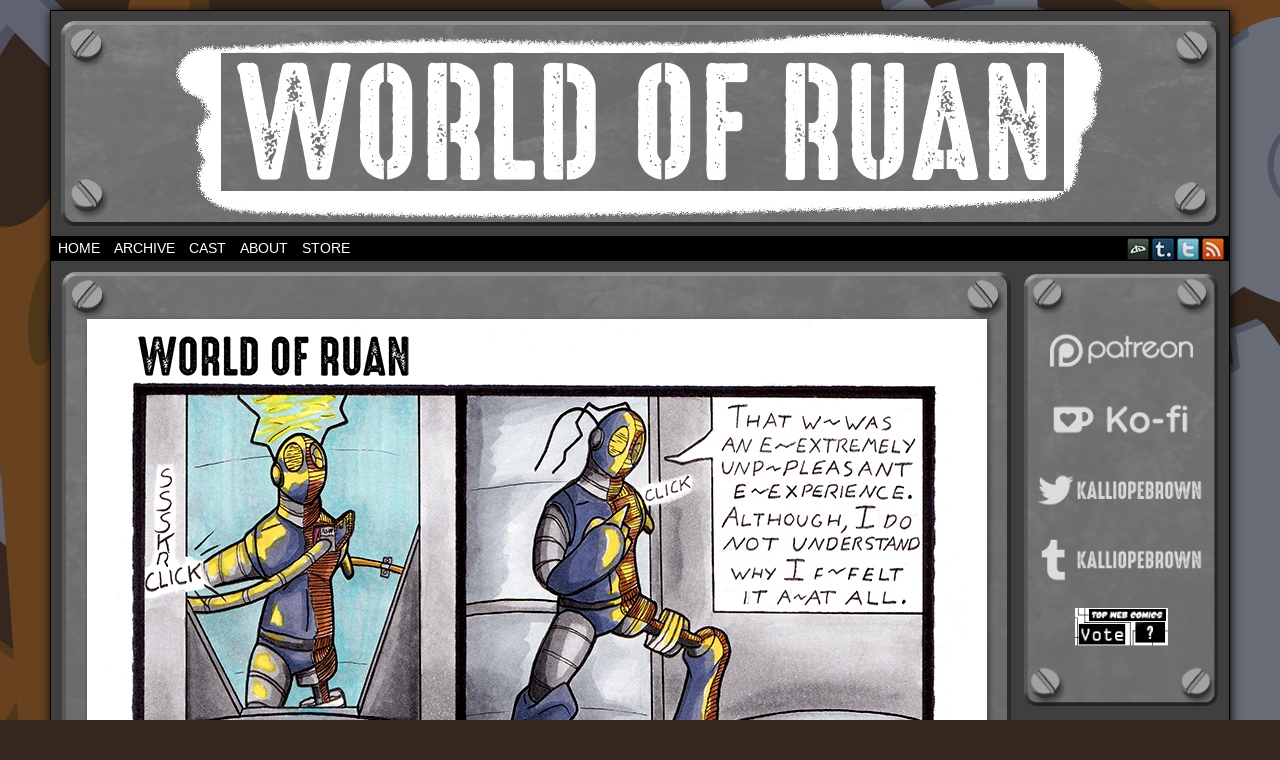

--- FILE ---
content_type: text/html; charset=UTF-8
request_url: https://www.worldofruan.com/comic/40-scree/
body_size: 9957
content:
<!DOCTYPE html>
<html xmlns="http://www.w3.org/1999/xhtml" lang="en-US"> 
<head>
	<meta http-equiv="Content-Type" content="text/html; charset=UTF-8" />
	<link rel="stylesheet" href="https://www.worldofruan.com/wp-content/themes/comicpress/style.css" type="text/css" media="screen" />
	<link rel="pingback" href="https://www.worldofruan.com/xmlrpc.php" />
	<meta name="ComicPress" content="4.4" />
<meta name='robots' content='index, follow, max-image-preview:large, max-snippet:-1, max-video-preview:-1' />
<meta name="robots" content="index,follow" />
<link rel="canonical" href="https://www.worldofruan.com/comic/40-scree/" />
<meta property="og:locale" content="en_US" />
<meta property="og:type" content="article" />
<meta property="og:title" content="Scree, World of Ruan" />
<meta property="og:url" content="https://www.worldofruan.com/comic/40-scree/" />
<meta property="og:site_name" name="copyright" content="World of Ruan" />
<meta property="og:image" content="https://www.worldofruan.com/wp-content/uploads/2020/01/Ruan-pg-40-frame.png" />

	<!-- This site is optimized with the Yoast SEO plugin v26.5 - https://yoast.com/wordpress/plugins/seo/ -->
	<title>Scree | World of Ruan</title>
	<link rel="canonical" href="https://www.worldofruan.com/comic/40-scree/" />
	<meta property="og:locale" content="en_US" />
	<meta property="og:type" content="article" />
	<meta property="og:title" content="Scree - World of Ruan" />
	<meta property="og:url" content="https://www.worldofruan.com/comic/40-scree/" />
	<meta property="og:site_name" content="World of Ruan" />
	<meta property="article:modified_time" content="2020-01-14T19:40:05+00:00" />
	<meta property="og:image" content="https://www.worldofruan.com/wp-content/uploads/2020/01/Ruan-pg-40-frame.png" />
	<meta property="og:image:width" content="950" />
	<meta property="og:image:height" content="1293" />
	<meta property="og:image:type" content="image/png" />
	<meta name="twitter:card" content="summary_large_image" />
	<meta name="twitter:site" content="@KalliopeBrown" />
	<script type="application/ld+json" class="yoast-schema-graph">{"@context":"https://schema.org","@graph":[{"@type":"WebPage","@id":"https://www.worldofruan.com/comic/40-scree/","url":"https://www.worldofruan.com/comic/40-scree/","name":"Scree - World of Ruan","isPartOf":{"@id":"https://www.worldofruan.com/#website"},"primaryImageOfPage":{"@id":"https://www.worldofruan.com/comic/40-scree/#primaryimage"},"image":{"@id":"https://www.worldofruan.com/comic/40-scree/#primaryimage"},"thumbnailUrl":"https://www.worldofruan.com/wp-content/uploads/2020/01/Ruan-pg-40-frame.png","datePublished":"2019-10-19T18:00:14+00:00","dateModified":"2020-01-14T19:40:05+00:00","breadcrumb":{"@id":"https://www.worldofruan.com/comic/40-scree/#breadcrumb"},"inLanguage":"en-US","potentialAction":[{"@type":"ReadAction","target":["https://www.worldofruan.com/comic/40-scree/"]}]},{"@type":"ImageObject","inLanguage":"en-US","@id":"https://www.worldofruan.com/comic/40-scree/#primaryimage","url":"https://www.worldofruan.com/wp-content/uploads/2020/01/Ruan-pg-40-frame.png","contentUrl":"https://www.worldofruan.com/wp-content/uploads/2020/01/Ruan-pg-40-frame.png","width":950,"height":1293},{"@type":"BreadcrumbList","@id":"https://www.worldofruan.com/comic/40-scree/#breadcrumb","itemListElement":[{"@type":"ListItem","position":1,"name":"Home","item":"https://www.worldofruan.com/"},{"@type":"ListItem","position":2,"name":"Comics","item":"https://www.worldofruan.com/comic/"},{"@type":"ListItem","position":3,"name":"Scree"}]},{"@type":"WebSite","@id":"https://www.worldofruan.com/#website","url":"https://www.worldofruan.com/","name":"World of Ruan","description":"Mouse in a maze, the comic","publisher":{"@id":"https://www.worldofruan.com/#/schema/person/bc3307f61d4c0bd78a6295091a5bf077"},"potentialAction":[{"@type":"SearchAction","target":{"@type":"EntryPoint","urlTemplate":"https://www.worldofruan.com/?s={search_term_string}"},"query-input":{"@type":"PropertyValueSpecification","valueRequired":true,"valueName":"search_term_string"}}],"inLanguage":"en-US"},{"@type":["Person","Organization"],"@id":"https://www.worldofruan.com/#/schema/person/bc3307f61d4c0bd78a6295091a5bf077","name":"Kalli","image":{"@type":"ImageObject","inLanguage":"en-US","@id":"https://www.worldofruan.com/#/schema/person/image/","url":"https://secure.gravatar.com/avatar/12ae4000fd48fbf68a0b1fceab7a6be3a1ae8fe692410f5fdfbff06f993d2d96?s=96&d=mm&r=g","contentUrl":"https://secure.gravatar.com/avatar/12ae4000fd48fbf68a0b1fceab7a6be3a1ae8fe692410f5fdfbff06f993d2d96?s=96&d=mm&r=g","caption":"Kalli"},"logo":{"@id":"https://www.worldofruan.com/#/schema/person/image/"},"sameAs":["https://x.com/https://twitter.com/KalliopeBrown"]}]}</script>
	<!-- / Yoast SEO plugin. -->


<link rel="alternate" type="application/rss+xml" title="World of Ruan &raquo; Feed" href="https://www.worldofruan.com/feed/" />
<link rel="alternate" type="application/rss+xml" title="World of Ruan &raquo; Comments Feed" href="https://www.worldofruan.com/comments/feed/" />
<link rel="alternate" type="application/rss+xml" title="World of Ruan &raquo; Scree Comments Feed" href="https://www.worldofruan.com/comic/40-scree/feed/" />
<link rel="alternate" title="oEmbed (JSON)" type="application/json+oembed" href="https://www.worldofruan.com/wp-json/oembed/1.0/embed?url=https%3A%2F%2Fwww.worldofruan.com%2Fcomic%2F40-scree%2F" />
<link rel="alternate" title="oEmbed (XML)" type="text/xml+oembed" href="https://www.worldofruan.com/wp-json/oembed/1.0/embed?url=https%3A%2F%2Fwww.worldofruan.com%2Fcomic%2F40-scree%2F&#038;format=xml" />
		<!-- This site uses the Google Analytics by MonsterInsights plugin v9.10.1 - Using Analytics tracking - https://www.monsterinsights.com/ -->
		<!-- Note: MonsterInsights is not currently configured on this site. The site owner needs to authenticate with Google Analytics in the MonsterInsights settings panel. -->
					<!-- No tracking code set -->
				<!-- / Google Analytics by MonsterInsights -->
		<style id='wp-img-auto-sizes-contain-inline-css' type='text/css'>
img:is([sizes=auto i],[sizes^="auto," i]){contain-intrinsic-size:3000px 1500px}
/*# sourceURL=wp-img-auto-sizes-contain-inline-css */
</style>
<style id='wp-emoji-styles-inline-css' type='text/css'>

	img.wp-smiley, img.emoji {
		display: inline !important;
		border: none !important;
		box-shadow: none !important;
		height: 1em !important;
		width: 1em !important;
		margin: 0 0.07em !important;
		vertical-align: -0.1em !important;
		background: none !important;
		padding: 0 !important;
	}
/*# sourceURL=wp-emoji-styles-inline-css */
</style>
<style id='wp-block-library-inline-css' type='text/css'>
:root{--wp-block-synced-color:#7a00df;--wp-block-synced-color--rgb:122,0,223;--wp-bound-block-color:var(--wp-block-synced-color);--wp-editor-canvas-background:#ddd;--wp-admin-theme-color:#007cba;--wp-admin-theme-color--rgb:0,124,186;--wp-admin-theme-color-darker-10:#006ba1;--wp-admin-theme-color-darker-10--rgb:0,107,160.5;--wp-admin-theme-color-darker-20:#005a87;--wp-admin-theme-color-darker-20--rgb:0,90,135;--wp-admin-border-width-focus:2px}@media (min-resolution:192dpi){:root{--wp-admin-border-width-focus:1.5px}}.wp-element-button{cursor:pointer}:root .has-very-light-gray-background-color{background-color:#eee}:root .has-very-dark-gray-background-color{background-color:#313131}:root .has-very-light-gray-color{color:#eee}:root .has-very-dark-gray-color{color:#313131}:root .has-vivid-green-cyan-to-vivid-cyan-blue-gradient-background{background:linear-gradient(135deg,#00d084,#0693e3)}:root .has-purple-crush-gradient-background{background:linear-gradient(135deg,#34e2e4,#4721fb 50%,#ab1dfe)}:root .has-hazy-dawn-gradient-background{background:linear-gradient(135deg,#faaca8,#dad0ec)}:root .has-subdued-olive-gradient-background{background:linear-gradient(135deg,#fafae1,#67a671)}:root .has-atomic-cream-gradient-background{background:linear-gradient(135deg,#fdd79a,#004a59)}:root .has-nightshade-gradient-background{background:linear-gradient(135deg,#330968,#31cdcf)}:root .has-midnight-gradient-background{background:linear-gradient(135deg,#020381,#2874fc)}:root{--wp--preset--font-size--normal:16px;--wp--preset--font-size--huge:42px}.has-regular-font-size{font-size:1em}.has-larger-font-size{font-size:2.625em}.has-normal-font-size{font-size:var(--wp--preset--font-size--normal)}.has-huge-font-size{font-size:var(--wp--preset--font-size--huge)}.has-text-align-center{text-align:center}.has-text-align-left{text-align:left}.has-text-align-right{text-align:right}.has-fit-text{white-space:nowrap!important}#end-resizable-editor-section{display:none}.aligncenter{clear:both}.items-justified-left{justify-content:flex-start}.items-justified-center{justify-content:center}.items-justified-right{justify-content:flex-end}.items-justified-space-between{justify-content:space-between}.screen-reader-text{border:0;clip-path:inset(50%);height:1px;margin:-1px;overflow:hidden;padding:0;position:absolute;width:1px;word-wrap:normal!important}.screen-reader-text:focus{background-color:#ddd;clip-path:none;color:#444;display:block;font-size:1em;height:auto;left:5px;line-height:normal;padding:15px 23px 14px;text-decoration:none;top:5px;width:auto;z-index:100000}html :where(.has-border-color){border-style:solid}html :where([style*=border-top-color]){border-top-style:solid}html :where([style*=border-right-color]){border-right-style:solid}html :where([style*=border-bottom-color]){border-bottom-style:solid}html :where([style*=border-left-color]){border-left-style:solid}html :where([style*=border-width]){border-style:solid}html :where([style*=border-top-width]){border-top-style:solid}html :where([style*=border-right-width]){border-right-style:solid}html :where([style*=border-bottom-width]){border-bottom-style:solid}html :where([style*=border-left-width]){border-left-style:solid}html :where(img[class*=wp-image-]){height:auto;max-width:100%}:where(figure){margin:0 0 1em}html :where(.is-position-sticky){--wp-admin--admin-bar--position-offset:var(--wp-admin--admin-bar--height,0px)}@media screen and (max-width:600px){html :where(.is-position-sticky){--wp-admin--admin-bar--position-offset:0px}}

/*# sourceURL=wp-block-library-inline-css */
</style><style id='global-styles-inline-css' type='text/css'>
:root{--wp--preset--aspect-ratio--square: 1;--wp--preset--aspect-ratio--4-3: 4/3;--wp--preset--aspect-ratio--3-4: 3/4;--wp--preset--aspect-ratio--3-2: 3/2;--wp--preset--aspect-ratio--2-3: 2/3;--wp--preset--aspect-ratio--16-9: 16/9;--wp--preset--aspect-ratio--9-16: 9/16;--wp--preset--color--black: #000000;--wp--preset--color--cyan-bluish-gray: #abb8c3;--wp--preset--color--white: #ffffff;--wp--preset--color--pale-pink: #f78da7;--wp--preset--color--vivid-red: #cf2e2e;--wp--preset--color--luminous-vivid-orange: #ff6900;--wp--preset--color--luminous-vivid-amber: #fcb900;--wp--preset--color--light-green-cyan: #7bdcb5;--wp--preset--color--vivid-green-cyan: #00d084;--wp--preset--color--pale-cyan-blue: #8ed1fc;--wp--preset--color--vivid-cyan-blue: #0693e3;--wp--preset--color--vivid-purple: #9b51e0;--wp--preset--gradient--vivid-cyan-blue-to-vivid-purple: linear-gradient(135deg,rgb(6,147,227) 0%,rgb(155,81,224) 100%);--wp--preset--gradient--light-green-cyan-to-vivid-green-cyan: linear-gradient(135deg,rgb(122,220,180) 0%,rgb(0,208,130) 100%);--wp--preset--gradient--luminous-vivid-amber-to-luminous-vivid-orange: linear-gradient(135deg,rgb(252,185,0) 0%,rgb(255,105,0) 100%);--wp--preset--gradient--luminous-vivid-orange-to-vivid-red: linear-gradient(135deg,rgb(255,105,0) 0%,rgb(207,46,46) 100%);--wp--preset--gradient--very-light-gray-to-cyan-bluish-gray: linear-gradient(135deg,rgb(238,238,238) 0%,rgb(169,184,195) 100%);--wp--preset--gradient--cool-to-warm-spectrum: linear-gradient(135deg,rgb(74,234,220) 0%,rgb(151,120,209) 20%,rgb(207,42,186) 40%,rgb(238,44,130) 60%,rgb(251,105,98) 80%,rgb(254,248,76) 100%);--wp--preset--gradient--blush-light-purple: linear-gradient(135deg,rgb(255,206,236) 0%,rgb(152,150,240) 100%);--wp--preset--gradient--blush-bordeaux: linear-gradient(135deg,rgb(254,205,165) 0%,rgb(254,45,45) 50%,rgb(107,0,62) 100%);--wp--preset--gradient--luminous-dusk: linear-gradient(135deg,rgb(255,203,112) 0%,rgb(199,81,192) 50%,rgb(65,88,208) 100%);--wp--preset--gradient--pale-ocean: linear-gradient(135deg,rgb(255,245,203) 0%,rgb(182,227,212) 50%,rgb(51,167,181) 100%);--wp--preset--gradient--electric-grass: linear-gradient(135deg,rgb(202,248,128) 0%,rgb(113,206,126) 100%);--wp--preset--gradient--midnight: linear-gradient(135deg,rgb(2,3,129) 0%,rgb(40,116,252) 100%);--wp--preset--font-size--small: 13px;--wp--preset--font-size--medium: 20px;--wp--preset--font-size--large: 36px;--wp--preset--font-size--x-large: 42px;--wp--preset--spacing--20: 0.44rem;--wp--preset--spacing--30: 0.67rem;--wp--preset--spacing--40: 1rem;--wp--preset--spacing--50: 1.5rem;--wp--preset--spacing--60: 2.25rem;--wp--preset--spacing--70: 3.38rem;--wp--preset--spacing--80: 5.06rem;--wp--preset--shadow--natural: 6px 6px 9px rgba(0, 0, 0, 0.2);--wp--preset--shadow--deep: 12px 12px 50px rgba(0, 0, 0, 0.4);--wp--preset--shadow--sharp: 6px 6px 0px rgba(0, 0, 0, 0.2);--wp--preset--shadow--outlined: 6px 6px 0px -3px rgb(255, 255, 255), 6px 6px rgb(0, 0, 0);--wp--preset--shadow--crisp: 6px 6px 0px rgb(0, 0, 0);}:where(.is-layout-flex){gap: 0.5em;}:where(.is-layout-grid){gap: 0.5em;}body .is-layout-flex{display: flex;}.is-layout-flex{flex-wrap: wrap;align-items: center;}.is-layout-flex > :is(*, div){margin: 0;}body .is-layout-grid{display: grid;}.is-layout-grid > :is(*, div){margin: 0;}:where(.wp-block-columns.is-layout-flex){gap: 2em;}:where(.wp-block-columns.is-layout-grid){gap: 2em;}:where(.wp-block-post-template.is-layout-flex){gap: 1.25em;}:where(.wp-block-post-template.is-layout-grid){gap: 1.25em;}.has-black-color{color: var(--wp--preset--color--black) !important;}.has-cyan-bluish-gray-color{color: var(--wp--preset--color--cyan-bluish-gray) !important;}.has-white-color{color: var(--wp--preset--color--white) !important;}.has-pale-pink-color{color: var(--wp--preset--color--pale-pink) !important;}.has-vivid-red-color{color: var(--wp--preset--color--vivid-red) !important;}.has-luminous-vivid-orange-color{color: var(--wp--preset--color--luminous-vivid-orange) !important;}.has-luminous-vivid-amber-color{color: var(--wp--preset--color--luminous-vivid-amber) !important;}.has-light-green-cyan-color{color: var(--wp--preset--color--light-green-cyan) !important;}.has-vivid-green-cyan-color{color: var(--wp--preset--color--vivid-green-cyan) !important;}.has-pale-cyan-blue-color{color: var(--wp--preset--color--pale-cyan-blue) !important;}.has-vivid-cyan-blue-color{color: var(--wp--preset--color--vivid-cyan-blue) !important;}.has-vivid-purple-color{color: var(--wp--preset--color--vivid-purple) !important;}.has-black-background-color{background-color: var(--wp--preset--color--black) !important;}.has-cyan-bluish-gray-background-color{background-color: var(--wp--preset--color--cyan-bluish-gray) !important;}.has-white-background-color{background-color: var(--wp--preset--color--white) !important;}.has-pale-pink-background-color{background-color: var(--wp--preset--color--pale-pink) !important;}.has-vivid-red-background-color{background-color: var(--wp--preset--color--vivid-red) !important;}.has-luminous-vivid-orange-background-color{background-color: var(--wp--preset--color--luminous-vivid-orange) !important;}.has-luminous-vivid-amber-background-color{background-color: var(--wp--preset--color--luminous-vivid-amber) !important;}.has-light-green-cyan-background-color{background-color: var(--wp--preset--color--light-green-cyan) !important;}.has-vivid-green-cyan-background-color{background-color: var(--wp--preset--color--vivid-green-cyan) !important;}.has-pale-cyan-blue-background-color{background-color: var(--wp--preset--color--pale-cyan-blue) !important;}.has-vivid-cyan-blue-background-color{background-color: var(--wp--preset--color--vivid-cyan-blue) !important;}.has-vivid-purple-background-color{background-color: var(--wp--preset--color--vivid-purple) !important;}.has-black-border-color{border-color: var(--wp--preset--color--black) !important;}.has-cyan-bluish-gray-border-color{border-color: var(--wp--preset--color--cyan-bluish-gray) !important;}.has-white-border-color{border-color: var(--wp--preset--color--white) !important;}.has-pale-pink-border-color{border-color: var(--wp--preset--color--pale-pink) !important;}.has-vivid-red-border-color{border-color: var(--wp--preset--color--vivid-red) !important;}.has-luminous-vivid-orange-border-color{border-color: var(--wp--preset--color--luminous-vivid-orange) !important;}.has-luminous-vivid-amber-border-color{border-color: var(--wp--preset--color--luminous-vivid-amber) !important;}.has-light-green-cyan-border-color{border-color: var(--wp--preset--color--light-green-cyan) !important;}.has-vivid-green-cyan-border-color{border-color: var(--wp--preset--color--vivid-green-cyan) !important;}.has-pale-cyan-blue-border-color{border-color: var(--wp--preset--color--pale-cyan-blue) !important;}.has-vivid-cyan-blue-border-color{border-color: var(--wp--preset--color--vivid-cyan-blue) !important;}.has-vivid-purple-border-color{border-color: var(--wp--preset--color--vivid-purple) !important;}.has-vivid-cyan-blue-to-vivid-purple-gradient-background{background: var(--wp--preset--gradient--vivid-cyan-blue-to-vivid-purple) !important;}.has-light-green-cyan-to-vivid-green-cyan-gradient-background{background: var(--wp--preset--gradient--light-green-cyan-to-vivid-green-cyan) !important;}.has-luminous-vivid-amber-to-luminous-vivid-orange-gradient-background{background: var(--wp--preset--gradient--luminous-vivid-amber-to-luminous-vivid-orange) !important;}.has-luminous-vivid-orange-to-vivid-red-gradient-background{background: var(--wp--preset--gradient--luminous-vivid-orange-to-vivid-red) !important;}.has-very-light-gray-to-cyan-bluish-gray-gradient-background{background: var(--wp--preset--gradient--very-light-gray-to-cyan-bluish-gray) !important;}.has-cool-to-warm-spectrum-gradient-background{background: var(--wp--preset--gradient--cool-to-warm-spectrum) !important;}.has-blush-light-purple-gradient-background{background: var(--wp--preset--gradient--blush-light-purple) !important;}.has-blush-bordeaux-gradient-background{background: var(--wp--preset--gradient--blush-bordeaux) !important;}.has-luminous-dusk-gradient-background{background: var(--wp--preset--gradient--luminous-dusk) !important;}.has-pale-ocean-gradient-background{background: var(--wp--preset--gradient--pale-ocean) !important;}.has-electric-grass-gradient-background{background: var(--wp--preset--gradient--electric-grass) !important;}.has-midnight-gradient-background{background: var(--wp--preset--gradient--midnight) !important;}.has-small-font-size{font-size: var(--wp--preset--font-size--small) !important;}.has-medium-font-size{font-size: var(--wp--preset--font-size--medium) !important;}.has-large-font-size{font-size: var(--wp--preset--font-size--large) !important;}.has-x-large-font-size{font-size: var(--wp--preset--font-size--x-large) !important;}
/*# sourceURL=global-styles-inline-css */
</style>

<style id='classic-theme-styles-inline-css' type='text/css'>
/*! This file is auto-generated */
.wp-block-button__link{color:#fff;background-color:#32373c;border-radius:9999px;box-shadow:none;text-decoration:none;padding:calc(.667em + 2px) calc(1.333em + 2px);font-size:1.125em}.wp-block-file__button{background:#32373c;color:#fff;text-decoration:none}
/*# sourceURL=/wp-includes/css/classic-themes.min.css */
</style>
<link rel='stylesheet' id='boldgrid-components-css' href='https://www.worldofruan.com/wp-content/plugins/post-and-page-builder/assets/css/components.min.css?ver=2.16.5' type='text/css' media='all' />
<link rel='stylesheet' id='font-awesome-css' href='https://www.worldofruan.com/wp-content/plugins/post-and-page-builder/assets/css/font-awesome.min.css?ver=4.7' type='text/css' media='all' />
<link rel='stylesheet' id='boldgrid-fe-css' href='https://www.worldofruan.com/wp-content/plugins/post-and-page-builder/assets/css/editor-fe.min.css?ver=1.27.9' type='text/css' media='all' />
<link rel='stylesheet' id='boldgrid-custom-styles-css' href='https://www.worldofruan.com/wp-content/plugins/post-and-page-builder/assets/css/custom-styles.css?ver=6.9' type='text/css' media='all' />
<link rel='stylesheet' id='bgpbpp-public-css' href='https://www.worldofruan.com/wp-content/plugins/post-and-page-builder-premium/dist/application.min.css?ver=1.0.6' type='text/css' media='all' />
<link rel='stylesheet' id='comiceasel-style-css' href='https://www.worldofruan.com/wp-content/plugins/comic-easel/css/comiceasel.css?ver=6.9' type='text/css' media='all' />
<link rel='stylesheet' id='comiceasel-navstyle-css' href='https://www.worldofruan.com/wp-content/plugins/comic-easel/images/nav/default/navstyle.css?ver=6.9' type='text/css' media='all' />
<script type="text/javascript" src="https://www.worldofruan.com/wp-includes/js/jquery/jquery.min.js?ver=3.7.1" id="jquery-core-js"></script>
<script type="text/javascript" src="https://www.worldofruan.com/wp-includes/js/jquery/jquery-migrate.min.js?ver=3.4.1" id="jquery-migrate-js"></script>
<script type="text/javascript" src="https://www.worldofruan.com/wp-content/themes/comicpress/js/ddsmoothmenu.js?ver=6.9" id="ddsmoothmenu_js-js"></script>
<script type="text/javascript" src="https://www.worldofruan.com/wp-content/themes/comicpress/js/menubar.js?ver=6.9" id="menubar_js-js"></script>
<link rel="https://api.w.org/" href="https://www.worldofruan.com/wp-json/" /><link rel="EditURI" type="application/rsd+xml" title="RSD" href="https://www.worldofruan.com/xmlrpc.php?rsd" />
<meta name="generator" content="WordPress 6.9" />
<link rel='shortlink' href='https://www.worldofruan.com/?p=248' />
<meta name="Comic-Easel" content="1.15" />
<meta name="Referrer" content="" />
<meta property="og:image" content="https://www.worldofruan.com/wp-content/uploads/2020/01/Ruan-pg-40-frame-752x1024.png" />
<!--Customizer CSS-->
<style type="text/css">
	#page { width: 1180px; max-width: 1180px; }
	#add-width { width: 6px; }
	#content-column { width: 970px; max-width: 100%; }
	#sidebar-right { width: 204px; }
	#sidebar-left { width: 204px; }
	#page { background-color: #3f3f3f!important; }
	body { color: #cccccc!important; }
	#header { color: #ffffff!important; }
	.sidebar { color: #ffffff!important; }
	h2.page-title { color: #ffffff!important; }
	a:link, a:visited { color: #ffffff!important; }
	a:hover { color: #82adad!important; }
	.menu ul li a:hover, .menu ul li a.selected, .menu ul li ul li a:hover, .menunav a:hover, a.menunav-rss:hover { color: #ffffff!important; }
	.comic-nav { color: #8c8c8c!important; }
	.comic-nav a:link, .comic-nav a:visited { color: #FFFFFF!important; }
	.comic-nav a:hover { color: #F00!important; }
</style>
<!--/Customizer CSS-->
      <style type="text/css">
	#header { width: 1159px; height: 205px; background: url('https://www.worldofruan.com/wp-content/uploads/2020/01/comic-title-v2.png') top center no-repeat; overflow: hidden; }
	#header h1 { padding: 0; }
	#header h1 a { display: block; width: 1159px; height: 205px; text-indent: -9999px; }
	.header-info, .header-info h1 a { padding: 0; }
</style>
	<style type="text/css" id="custom-background-css">
body.custom-background { background-color: #36271e; background-image: url("https://www.worldofruan.com/wp-content/uploads/2020/01/comic-background.png"); background-position: center center; background-size: auto; background-repeat: no-repeat; background-attachment: fixed; }
</style>
	<link rel="icon" href="https://www.worldofruan.com/wp-content/uploads/cropped-ruan-site-icon-1-32x32.png" sizes="32x32" />
<link rel="icon" href="https://www.worldofruan.com/wp-content/uploads/cropped-ruan-site-icon-1-192x192.png" sizes="192x192" />
<link rel="apple-touch-icon" href="https://www.worldofruan.com/wp-content/uploads/cropped-ruan-site-icon-1-180x180.png" />
<meta name="msapplication-TileImage" content="https://www.worldofruan.com/wp-content/uploads/cropped-ruan-site-icon-1-270x270.png" />
</head>

<body class="wp-singular comic-template-default single single-comic postid-248 custom-background wp-theme-comicpress boldgrid-ppb user-guest chrome single-author-worldofruan_1a10eq pm day wed layout-2cr scheme-boxed cnc story-chapter-1">
		<div id="sidebar-above-header" class="sidebar">
						<div class="clear"></div>
		</div>
	<div id="page-wrap">
	<div id="page">
		<header id="header">
			<div class="header-info">
				<h1><a href="https://www.worldofruan.com">World of Ruan</a></h1>
				<div class="description">Mouse in a maze, the comic</div>
			</div>
						<div class="clear"></div>
		</header>

		<div id="menubar-wrapper">
			<div class="menu-container">
								<div class="menu"><ul id="menu-main-menu" class="menu"><li id="menu-item-102" class="menu-item menu-item-type-custom menu-item-object-custom menu-item-home menu-item-102"><a href="https://www.worldofruan.com">Home</a></li>
<li id="menu-item-39" class="menu-item menu-item-type-post_type_archive menu-item-object-comic menu-item-39"><a href="https://www.worldofruan.com/comic/">Archive</a></li>
<li id="menu-item-352" class="menu-item menu-item-type-post_type menu-item-object-page menu-item-352"><a href="https://www.worldofruan.com/cast/">Cast</a></li>
<li id="menu-item-358" class="menu-item menu-item-type-post_type menu-item-object-page menu-item-358"><a href="https://www.worldofruan.com/about/">About</a></li>
<li id="menu-item-370" class="menu-item menu-item-type-custom menu-item-object-custom menu-item-370"><a href="https://kalli.storenvy.com/">Store</a></li>
</ul></div>				<div class="menunav">
										<div class="menunav-social-wrapper"><a href="https://www.deviantart.com/kallibrown" target="_blank" title="my DeviantART" class="menunav-social menunav-deviantart">DeviantART</a>
<a href="https://kalliopebrown.tumblr.com/" target="_blank" title="Examine my Tumblr" class="menunav-social menunav-tumblr">Tumblr</a>
<a href="https://twitter.com/KalliopeBrown" target="_blank" title="Follow me on Twitter" class="menunav-social menunav-twitter">Twitter</a>
<a href="https://www.worldofruan.com/feed/" target="_blank" title="RSS Feed" class="menunav-social menunav-rss2">RSS</a>
<div class="clear"></div></div>
									</div>
				<div class="clear"></div>
			</div>
			<div class="clear"></div>
		</div>
	<div id="content-wrapper">
	
			
	<div id="subcontent-wrapper">
		<div id="content-column">
			<div id="comic-wrap" class="comic-id-248">
				<div id="comic-head">
									</div>
								<div class="comic-table">	
										<div id="comic">
						<a href="https://www.worldofruan.com/comic/41-sullen/" alt="Scree" title="Scree" ><img src="https://www.worldofruan.com/wp-content/uploads/2020/01/Ruan-pg-40-frame.png" alt="Scree" title="Scree"   /></a>					</div>
									</div>				
								<div id="comic-foot">
						<table id="comic-nav-wrapper">
		<tr class="comic-nav-container">
			<td class="comic-nav"><a href="https://www.worldofruan.com/comic/0-cover/" class="comic-nav-base comic-nav-first">&lsaquo;&lsaquo; First</a></td>
			<td class="comic-nav"><a href="https://www.worldofruan.com/comic/39-spark/" class="comic-nav-base comic-nav-previous">&lsaquo; Prev</a></td>
			<td class="comic-nav"><a href="https://www.worldofruan.com/comic/40-scree/#respond" class="comic-nav-comments" title="Scree"><span class="comic-nav-comment-count">Comments(0)</span></a></td>
	<td class="comic-nav"><a href="https://www.worldofruan.com/comic/41-sullen/" class="comic-nav-base comic-nav-next">Next &rsaquo;</a></td>
	<td class="comic-nav"><a href="https://www.worldofruan.com/comic/hiatus/" class="comic-nav-base comic-nav-last">Last &rsaquo;&rsaquo;</a></td>
		</tr>
 
	</table>
					</div>
				<div class="clear"></div>
			</div>
					<div id="content" class="narrowcolumn">		
				<article id="post-248" class="post-248 comic type-comic status-publish has-post-thumbnail hentry chapters-chapter-1 characters-roxy locations-medical uentry postonpage-1 odd post-author-worldofruan_1a10eq">
	<div class="post-content">
				<div class="post-info">
			<h2 class="post-title">Scree</h2>
			<div class="post-text">
				<span class="post-author">by <a href="https://www.worldofruan.com/author/worldofruan_1a10eq/" rel="author">Kalli</a></span>
<span class="posted-on">on&nbsp;</span><span class="post-date">October 19, 2019</span>
<span class="posted-at">at&nbsp;</span><span class="post-time">11:00 am</span>
<span class="posted-last-modified"> and modified on January 14, 2020. <span class="posted-last-modified-time"> at 12:40 pm</span>
<div class="comic-post-info"><div class="comic-chapter">Chapter: <a href="https://www.worldofruan.com/chapter/chapter-1/" rel="tag">Chapter 1</a></div><div class="comic-characters">Characters: <a href="https://www.worldofruan.com/character/roxy/" rel="tag">Roxy</a></div><div class="comic-locations">Location: <a href="https://www.worldofruan.com/location/medical/" rel="tag">7 - Medical</a></div></div>			</div>
			<div class="clear"></div>
		</div>
		<div class="clear"></div>
		<div class="entry">
						<div class="clear"></div>
		</div>
		<div class="post-extras">
			<div class="post-tags"></div>
			<div class="clear"></div>
		</div>
			</div>
</article>
<div id="comment-wrapper">
	<div class="commentsrsslink"><a href="https://www.worldofruan.com/comic/40-scree/feed/">Comments RSS</a></div>
	<h4 id="comments">Discussion &not;</h4>
<div class="comment-wrapper-respond">
		<div id="respond" class="comment-respond">
		<h3 id="reply-title" class="comment-reply-title">Comment &not; <small><a rel="nofollow" id="cancel-comment-reply-link" href="/comic/40-scree/#respond" style="display:none;">Cancel reply</a></small></h3><form action="https://www.worldofruan.com/wp-comments-post.php" method="post" id="commentform" class="comment-form"><p class="comment-notes"><span id="email-notes">Your email address will not be published.</span> <span class="required-field-message">Required fields are marked <span class="required">*</span></span></p><p class="comment-form-comment"><textarea id="comment" name="comment" class="comment-textarea"></textarea></p><p class="comment-form-author"><input id="author" name="author" type="text" value="" size="30" /> <label for="author"><small>*NAME</small></label></p>
<p class="comment-form-email"><input id="email" name="email" type="text" value="" size="30" /> <label for="email">*EMAIL<small> &mdash; <a href="https://gravatar.com">Get a Gravatar</a></small></label></p>
<p class="comment-form-url"><input id="url" name="url" type="text" value="" size="30" /> <label for="url">Website URL</label></p>
<p class="comment-form-cookies-consent"><input id="wp-comment-cookies-consent" name="wp-comment-cookies-consent" type="checkbox" value="yes" /> <label for="wp-comment-cookies-consent">Save my name, email, and website in this browser for the next time I comment.</label></p>
<p class="form-submit"><input name="submit" type="submit" id="submit" class="submit" value="Post Comment" /> <input type='hidden' name='comment_post_ID' value='248' id='comment_post_ID' />
<input type='hidden' name='comment_parent' id='comment_parent' value='0' />
</p></form>	</div><!-- #respond -->
		</div>
</div>
								</div>
		</div>
<div id="sidebar-right">
    <div class="sidebar">
        <div id="media_image-12" class="widget widget_media_image">
<div class="widget-content">
<img width="209" height="45" src="https://www.worldofruan.com/wp-content/uploads/2020/01/sidebar-1.png" class="image wp-image-282  attachment-full size-full" alt="" style="max-width: 100%; height: auto;" decoding="async" loading="lazy" /></div>
<div class="clear"></div>
</div>
<div id="media_image-13" class="widget widget_media_image">
<div class="widget-content">
<a href="https://www.patreon.com/KalliBrown"><img width="209" height="75" src="https://www.worldofruan.com/wp-content/uploads/2020/01/sidebar-2.png" class="image wp-image-283  attachment-full size-full" alt="" style="max-width: 100%; height: auto;" decoding="async" loading="lazy" /></a></div>
<div class="clear"></div>
</div>
<div id="media_image-14" class="widget widget_media_image">
<div class="widget-content">
<a href="https://ko-fi.com/kallibrown"><img width="209" height="75" src="https://www.worldofruan.com/wp-content/uploads/2020/01/sidebar-3.png" class="image wp-image-284  attachment-full size-full" alt="" style="max-width: 100%; height: auto;" decoding="async" loading="lazy" /></a></div>
<div class="clear"></div>
</div>
<div id="media_image-15" class="widget widget_media_image">
<div class="widget-content">
<a href="https://twitter.com/KalliopeBrown"><img width="209" height="75" src="https://www.worldofruan.com/wp-content/uploads/2020/01/sidebar-4.png" class="image wp-image-285  attachment-full size-full" alt="" style="max-width: 100%; height: auto;" decoding="async" loading="lazy" /></a></div>
<div class="clear"></div>
</div>
<div id="media_image-16" class="widget widget_media_image">
<div class="widget-content">
<a href="https://kalliopebrown.tumblr.com/"><img width="209" height="75" src="https://www.worldofruan.com/wp-content/uploads/2020/01/sidebar-5.png" class="image wp-image-286  attachment-full size-full" alt="" style="max-width: 100%; height: auto;" decoding="async" loading="lazy" /></a></div>
<div class="clear"></div>
</div>
<div id="media_image-17" class="widget widget_media_image">
<div class="widget-content">
<a href="http://www.topwebcomics.com/vote/25765"><img width="209" height="75" src="https://www.worldofruan.com/wp-content/uploads/2020/01/sidebar-6.png" class="image wp-image-287  attachment-full size-full" alt="" style="max-width: 100%; height: auto;" decoding="async" loading="lazy" /></a></div>
<div class="clear"></div>
</div>
<div id="media_image-18" class="widget widget_media_image">
<div class="widget-content">
<img width="209" height="45" src="https://www.worldofruan.com/wp-content/uploads/2020/01/sidebar-7.png" class="image wp-image-288  attachment-full size-full" alt="" style="max-width: 100%; height: auto;" decoding="async" loading="lazy" /></div>
<div class="clear"></div>
</div>
<div id="text-11" class="widget widget_text">
<div class="widget-content">
			<div class="textwidget"><p>&nbsp;</p>
<p>&nbsp;</p>
</div>
		</div>
<div class="clear"></div>
</div>
<div id="text-9" class="widget widget_text">
<div class="widget-content">
<h2 class="widget-title">UPCOMING CONVENTION APPEARANCES</h2>
			<div class="textwidget"><p><span style="text-decoration: underline;"><b><u><strong>Conventions Postponed</strong></u></b></span></p>
<p>Until further notice, all con appearances are canceled due to Covid-19.</p>
<p>Will update when that changes.</p>
<p>&nbsp;</p>
<p>&nbsp;</p>
</div>
		</div>
<div class="clear"></div>
</div>
<div id="custom_html-7" class="widget_text widget widget_custom_html">
<div class="widget_text widget-content">
<div class="textwidget custom-html-widget"><script type="text/javascript" src="https://www.comicad.net/r/084BdeIg7B/"></script></div></div>
<div class="clear"></div>
</div>
    </div>
</div>		<div class="clear"></div>
	</div>
</div>
		</div> <!-- // #page -->
</div> <!-- / #page-wrap -->
<footer id="footer">
		<div id="footer-sidebar-wrapper">
		</div>
	<div class="clear"></div>
	<div id="footer-menubar-wrapper">
				<div class="clear"></div>
	</div>
	<p class="copyright-info">
&copy;2019-2022 <a href="https://www.worldofruan.com">Kalli Brown</a> <span class="footer-pipe">|</span> Powered by <a href="http://wordpress.org/">WordPress</a> with <a href="http://frumph.net">ComicPress</a>
<span class="footer-subscribe"><span class="footer-pipe">|</span> Subscribe: <a href="https://www.worldofruan.com/feed/">RSS</a>
</span>
<span class="footer-uptotop"><span class="footer-pipe">|</span> <a href="" onclick="scrollup(); return false;">Back to Top &uarr;</a></span>
</p>
	</footer>
<script type="speculationrules">
{"prefetch":[{"source":"document","where":{"and":[{"href_matches":"/*"},{"not":{"href_matches":["/wp-*.php","/wp-admin/*","/wp-content/uploads/*","/wp-content/*","/wp-content/plugins/*","/wp-content/themes/comicpress/*","/*\\?(.+)"]}},{"not":{"selector_matches":"a[rel~=\"nofollow\"]"}},{"not":{"selector_matches":".no-prefetch, .no-prefetch a"}}]},"eagerness":"conservative"}]}
</script>
<script type="text/javascript" src="https://www.worldofruan.com/wp-content/plugins/comic-easel/js/keynav.js" id="ceo_keynav-js"></script>
<script type="text/javascript" src="https://www.worldofruan.com/wp-includes/js/comment-reply.min.js?ver=6.9" id="comment-reply-js" async="async" data-wp-strategy="async" fetchpriority="low"></script>
<script type="text/javascript" src="https://www.worldofruan.com/wp-content/themes/comicpress/js/scroll.js" id="comicpress_scroll-js"></script>
<script type="text/javascript" src="https://www.worldofruan.com/wp-content/themes/comicpress/js/cvi_text_lib.js" id="themetricks_historic1-js"></script>
<script type="text/javascript" src="https://www.worldofruan.com/wp-content/themes/comicpress/js/instant.js" id="themetricks_historic2-js"></script>
<script type="text/javascript" id="boldgrid-editor-public-js-extra">
/* <![CDATA[ */
var BoldgridEditorPublic = {"is_boldgrid_theme":"","colors":{"defaults":["rgb(33, 150, 243)","rgb(13, 71, 161)","rgb(187, 222, 251)","rgb(238, 238, 238)","rgb(19, 19, 19)"],"neutral":"white"},"theme":"ComicPress"};
//# sourceURL=boldgrid-editor-public-js-extra
/* ]]> */
</script>
<script type="text/javascript" src="https://www.worldofruan.com/wp-content/plugins/post-and-page-builder/assets/dist/public.min.js?ver=1.27.9" id="boldgrid-editor-public-js"></script>
<script type="text/javascript" src="https://www.worldofruan.com/wp-content/plugins/post-and-page-builder-premium/dist/application.min.js?ver=1.0.6" id="bgpbpp-public-js"></script>
<script id="wp-emoji-settings" type="application/json">
{"baseUrl":"https://s.w.org/images/core/emoji/17.0.2/72x72/","ext":".png","svgUrl":"https://s.w.org/images/core/emoji/17.0.2/svg/","svgExt":".svg","source":{"concatemoji":"https://www.worldofruan.com/wp-includes/js/wp-emoji-release.min.js?ver=6.9"}}
</script>
<script type="module">
/* <![CDATA[ */
/*! This file is auto-generated */
const a=JSON.parse(document.getElementById("wp-emoji-settings").textContent),o=(window._wpemojiSettings=a,"wpEmojiSettingsSupports"),s=["flag","emoji"];function i(e){try{var t={supportTests:e,timestamp:(new Date).valueOf()};sessionStorage.setItem(o,JSON.stringify(t))}catch(e){}}function c(e,t,n){e.clearRect(0,0,e.canvas.width,e.canvas.height),e.fillText(t,0,0);t=new Uint32Array(e.getImageData(0,0,e.canvas.width,e.canvas.height).data);e.clearRect(0,0,e.canvas.width,e.canvas.height),e.fillText(n,0,0);const a=new Uint32Array(e.getImageData(0,0,e.canvas.width,e.canvas.height).data);return t.every((e,t)=>e===a[t])}function p(e,t){e.clearRect(0,0,e.canvas.width,e.canvas.height),e.fillText(t,0,0);var n=e.getImageData(16,16,1,1);for(let e=0;e<n.data.length;e++)if(0!==n.data[e])return!1;return!0}function u(e,t,n,a){switch(t){case"flag":return n(e,"\ud83c\udff3\ufe0f\u200d\u26a7\ufe0f","\ud83c\udff3\ufe0f\u200b\u26a7\ufe0f")?!1:!n(e,"\ud83c\udde8\ud83c\uddf6","\ud83c\udde8\u200b\ud83c\uddf6")&&!n(e,"\ud83c\udff4\udb40\udc67\udb40\udc62\udb40\udc65\udb40\udc6e\udb40\udc67\udb40\udc7f","\ud83c\udff4\u200b\udb40\udc67\u200b\udb40\udc62\u200b\udb40\udc65\u200b\udb40\udc6e\u200b\udb40\udc67\u200b\udb40\udc7f");case"emoji":return!a(e,"\ud83e\u1fac8")}return!1}function f(e,t,n,a){let r;const o=(r="undefined"!=typeof WorkerGlobalScope&&self instanceof WorkerGlobalScope?new OffscreenCanvas(300,150):document.createElement("canvas")).getContext("2d",{willReadFrequently:!0}),s=(o.textBaseline="top",o.font="600 32px Arial",{});return e.forEach(e=>{s[e]=t(o,e,n,a)}),s}function r(e){var t=document.createElement("script");t.src=e,t.defer=!0,document.head.appendChild(t)}a.supports={everything:!0,everythingExceptFlag:!0},new Promise(t=>{let n=function(){try{var e=JSON.parse(sessionStorage.getItem(o));if("object"==typeof e&&"number"==typeof e.timestamp&&(new Date).valueOf()<e.timestamp+604800&&"object"==typeof e.supportTests)return e.supportTests}catch(e){}return null}();if(!n){if("undefined"!=typeof Worker&&"undefined"!=typeof OffscreenCanvas&&"undefined"!=typeof URL&&URL.createObjectURL&&"undefined"!=typeof Blob)try{var e="postMessage("+f.toString()+"("+[JSON.stringify(s),u.toString(),c.toString(),p.toString()].join(",")+"));",a=new Blob([e],{type:"text/javascript"});const r=new Worker(URL.createObjectURL(a),{name:"wpTestEmojiSupports"});return void(r.onmessage=e=>{i(n=e.data),r.terminate(),t(n)})}catch(e){}i(n=f(s,u,c,p))}t(n)}).then(e=>{for(const n in e)a.supports[n]=e[n],a.supports.everything=a.supports.everything&&a.supports[n],"flag"!==n&&(a.supports.everythingExceptFlag=a.supports.everythingExceptFlag&&a.supports[n]);var t;a.supports.everythingExceptFlag=a.supports.everythingExceptFlag&&!a.supports.flag,a.supports.everything||((t=a.source||{}).concatemoji?r(t.concatemoji):t.wpemoji&&t.twemoji&&(r(t.twemoji),r(t.wpemoji)))});
//# sourceURL=https://www.worldofruan.com/wp-includes/js/wp-emoji-loader.min.js
/* ]]> */
</script>
</body>
</html>